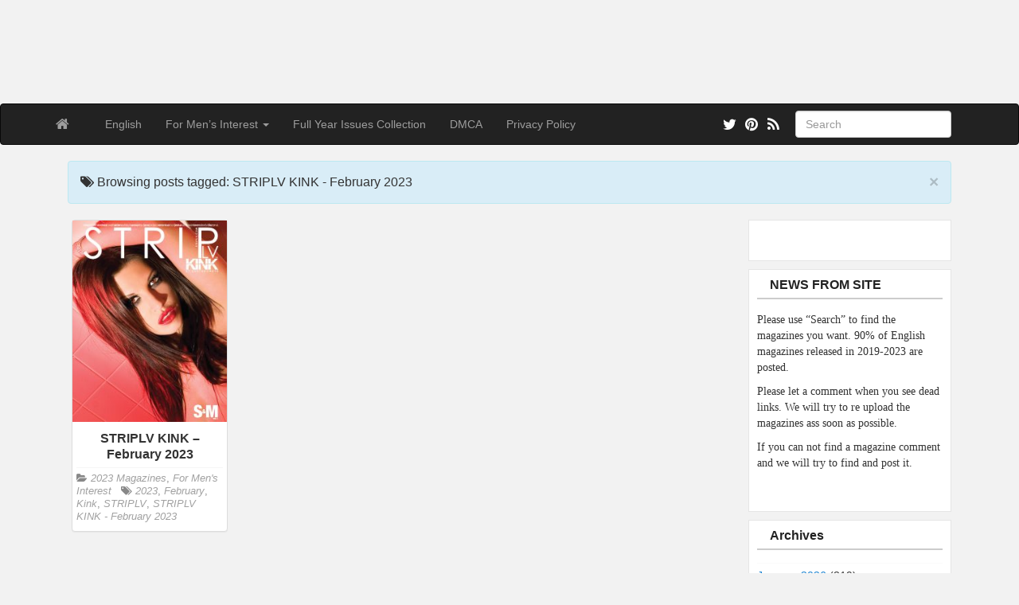

--- FILE ---
content_type: text/html; charset=UTF-8
request_url: https://magdownload.org/tag/striplv-kink-february-2023/
body_size: 9299
content:
<!DOCTYPE html>
<!--[if IE 6]><html id="ie6" lang="en-US"><![endif]-->
<!--[if IE 7]><html id="ie7" lang="en-US"><![endif]-->
<!--[if IE 8]><html id="ie8" lang="en-US"><![endif]-->
<!--[if !(IE 6) | !(IE 7) | !(IE 8)  ]><!-->
<html lang="en-US">
<!--<![endif]-->
    <head>    
	<meta charset="UTF-8" />
	<meta name="viewport" content="width=device-width, initial-scale=1.0">
	<link rel="profile" href="https://gmpg.org/xfn/11" />
	<link rel="shortcut icon" href="https://magdownload.org/wp-content/uploads/2018/08/CustomIcon.png" />
		<link rel="pingback" href="https://magdownload.org/xmlrpc.php" />
		
	<meta name='robots' content='index, follow, max-image-preview:large, max-snippet:-1, max-video-preview:-1' />
	<style>img:is([sizes="auto" i], [sizes^="auto," i]) { contain-intrinsic-size: 3000px 1500px }</style>
	
	<!-- This site is optimized with the Yoast SEO plugin v26.7 - https://yoast.com/wordpress/plugins/seo/ -->
	<title>STRIPLV KINK - February 2023 Archives - Free PDF Magazine download</title>
	<link rel="canonical" href="https://magdownload.org/tag/striplv-kink-february-2023/" />
	<meta property="og:locale" content="en_US" />
	<meta property="og:type" content="article" />
	<meta property="og:title" content="STRIPLV KINK - February 2023 Archives - Free PDF Magazine download" />
	<meta property="og:url" content="https://magdownload.org/tag/striplv-kink-february-2023/" />
	<meta property="og:site_name" content="Free PDF Magazine download" />
	<meta name="twitter:card" content="summary_large_image" />
	<meta name="twitter:site" content="@MagazineDownlo1" />
	<script type="application/ld+json" class="yoast-schema-graph">{"@context":"https://schema.org","@graph":[{"@type":"CollectionPage","@id":"https://magdownload.org/tag/striplv-kink-february-2023/","url":"https://magdownload.org/tag/striplv-kink-february-2023/","name":"STRIPLV KINK - February 2023 Archives - Free PDF Magazine download","isPartOf":{"@id":"https://magdownload.org/#website"},"breadcrumb":{"@id":"https://magdownload.org/tag/striplv-kink-february-2023/#breadcrumb"},"inLanguage":"en-US"},{"@type":"BreadcrumbList","@id":"https://magdownload.org/tag/striplv-kink-february-2023/#breadcrumb","itemListElement":[{"@type":"ListItem","position":1,"name":"Home","item":"https://magdownload.org/"},{"@type":"ListItem","position":2,"name":"STRIPLV KINK - February 2023"}]},{"@type":"WebSite","@id":"https://magdownload.org/#website","url":"https://magdownload.org/","name":"Free PDF Magazine download","description":"A website deticated to bring free magazines. Here you will find the latest pdf magazines and download them for free. Magazines in Spanish, German, Italian, French also.","publisher":{"@id":"https://magdownload.org/#/schema/person/9301136751c2542fc7a3f763a9cb5e6a"},"potentialAction":[{"@type":"SearchAction","target":{"@type":"EntryPoint","urlTemplate":"https://magdownload.org/?s={search_term_string}"},"query-input":{"@type":"PropertyValueSpecification","valueRequired":true,"valueName":"search_term_string"}}],"inLanguage":"en-US"},{"@type":["Person","Organization"],"@id":"https://magdownload.org/#/schema/person/9301136751c2542fc7a3f763a9cb5e6a","name":"admin","image":{"@type":"ImageObject","inLanguage":"en-US","@id":"https://magdownload.org/#/schema/person/image/","url":"https://magdownload.org/wp-content/uploads/2024/11/avatar.jpg","contentUrl":"https://magdownload.org/wp-content/uploads/2024/11/avatar.jpg","width":148,"height":148,"caption":"admin"},"logo":{"@id":"https://magdownload.org/#/schema/person/image/"}}]}</script>
	<!-- / Yoast SEO plugin. -->


<link rel='dns-prefetch' href='//fonts.googleapis.com' />
<link rel="alternate" type="application/rss+xml" title="Free PDF Magazine download &raquo; Feed" href="https://magdownload.org/feed/" />
<link rel="alternate" type="application/rss+xml" title="Free PDF Magazine download &raquo; Comments Feed" href="https://magdownload.org/comments/feed/" />
<link rel="alternate" type="application/rss+xml" title="Free PDF Magazine download &raquo; STRIPLV KINK - February 2023 Tag Feed" href="https://magdownload.org/tag/striplv-kink-february-2023/feed/" />
<script type="text/javascript">
/* <![CDATA[ */
window._wpemojiSettings = {"baseUrl":"https:\/\/s.w.org\/images\/core\/emoji\/15.0.3\/72x72\/","ext":".png","svgUrl":"https:\/\/s.w.org\/images\/core\/emoji\/15.0.3\/svg\/","svgExt":".svg","source":{"concatemoji":"https:\/\/magdownload.org\/wp-includes\/js\/wp-emoji-release.min.js?ver=6.7.4"}};
/*! This file is auto-generated */
!function(i,n){var o,s,e;function c(e){try{var t={supportTests:e,timestamp:(new Date).valueOf()};sessionStorage.setItem(o,JSON.stringify(t))}catch(e){}}function p(e,t,n){e.clearRect(0,0,e.canvas.width,e.canvas.height),e.fillText(t,0,0);var t=new Uint32Array(e.getImageData(0,0,e.canvas.width,e.canvas.height).data),r=(e.clearRect(0,0,e.canvas.width,e.canvas.height),e.fillText(n,0,0),new Uint32Array(e.getImageData(0,0,e.canvas.width,e.canvas.height).data));return t.every(function(e,t){return e===r[t]})}function u(e,t,n){switch(t){case"flag":return n(e,"\ud83c\udff3\ufe0f\u200d\u26a7\ufe0f","\ud83c\udff3\ufe0f\u200b\u26a7\ufe0f")?!1:!n(e,"\ud83c\uddfa\ud83c\uddf3","\ud83c\uddfa\u200b\ud83c\uddf3")&&!n(e,"\ud83c\udff4\udb40\udc67\udb40\udc62\udb40\udc65\udb40\udc6e\udb40\udc67\udb40\udc7f","\ud83c\udff4\u200b\udb40\udc67\u200b\udb40\udc62\u200b\udb40\udc65\u200b\udb40\udc6e\u200b\udb40\udc67\u200b\udb40\udc7f");case"emoji":return!n(e,"\ud83d\udc26\u200d\u2b1b","\ud83d\udc26\u200b\u2b1b")}return!1}function f(e,t,n){var r="undefined"!=typeof WorkerGlobalScope&&self instanceof WorkerGlobalScope?new OffscreenCanvas(300,150):i.createElement("canvas"),a=r.getContext("2d",{willReadFrequently:!0}),o=(a.textBaseline="top",a.font="600 32px Arial",{});return e.forEach(function(e){o[e]=t(a,e,n)}),o}function t(e){var t=i.createElement("script");t.src=e,t.defer=!0,i.head.appendChild(t)}"undefined"!=typeof Promise&&(o="wpEmojiSettingsSupports",s=["flag","emoji"],n.supports={everything:!0,everythingExceptFlag:!0},e=new Promise(function(e){i.addEventListener("DOMContentLoaded",e,{once:!0})}),new Promise(function(t){var n=function(){try{var e=JSON.parse(sessionStorage.getItem(o));if("object"==typeof e&&"number"==typeof e.timestamp&&(new Date).valueOf()<e.timestamp+604800&&"object"==typeof e.supportTests)return e.supportTests}catch(e){}return null}();if(!n){if("undefined"!=typeof Worker&&"undefined"!=typeof OffscreenCanvas&&"undefined"!=typeof URL&&URL.createObjectURL&&"undefined"!=typeof Blob)try{var e="postMessage("+f.toString()+"("+[JSON.stringify(s),u.toString(),p.toString()].join(",")+"));",r=new Blob([e],{type:"text/javascript"}),a=new Worker(URL.createObjectURL(r),{name:"wpTestEmojiSupports"});return void(a.onmessage=function(e){c(n=e.data),a.terminate(),t(n)})}catch(e){}c(n=f(s,u,p))}t(n)}).then(function(e){for(var t in e)n.supports[t]=e[t],n.supports.everything=n.supports.everything&&n.supports[t],"flag"!==t&&(n.supports.everythingExceptFlag=n.supports.everythingExceptFlag&&n.supports[t]);n.supports.everythingExceptFlag=n.supports.everythingExceptFlag&&!n.supports.flag,n.DOMReady=!1,n.readyCallback=function(){n.DOMReady=!0}}).then(function(){return e}).then(function(){var e;n.supports.everything||(n.readyCallback(),(e=n.source||{}).concatemoji?t(e.concatemoji):e.wpemoji&&e.twemoji&&(t(e.twemoji),t(e.wpemoji)))}))}((window,document),window._wpemojiSettings);
/* ]]> */
</script>
<style id='wp-emoji-styles-inline-css' type='text/css'>

	img.wp-smiley, img.emoji {
		display: inline !important;
		border: none !important;
		box-shadow: none !important;
		height: 1em !important;
		width: 1em !important;
		margin: 0 0.07em !important;
		vertical-align: -0.1em !important;
		background: none !important;
		padding: 0 !important;
	}
</style>
<link rel='stylesheet' id='wp-block-library-css' href='https://magdownload.org/wp-includes/css/dist/block-library/style.min.css?ver=6.7.4' type='text/css' media='all' />
<style id='classic-theme-styles-inline-css' type='text/css'>
/*! This file is auto-generated */
.wp-block-button__link{color:#fff;background-color:#32373c;border-radius:9999px;box-shadow:none;text-decoration:none;padding:calc(.667em + 2px) calc(1.333em + 2px);font-size:1.125em}.wp-block-file__button{background:#32373c;color:#fff;text-decoration:none}
</style>
<style id='global-styles-inline-css' type='text/css'>
:root{--wp--preset--aspect-ratio--square: 1;--wp--preset--aspect-ratio--4-3: 4/3;--wp--preset--aspect-ratio--3-4: 3/4;--wp--preset--aspect-ratio--3-2: 3/2;--wp--preset--aspect-ratio--2-3: 2/3;--wp--preset--aspect-ratio--16-9: 16/9;--wp--preset--aspect-ratio--9-16: 9/16;--wp--preset--color--black: #000000;--wp--preset--color--cyan-bluish-gray: #abb8c3;--wp--preset--color--white: #ffffff;--wp--preset--color--pale-pink: #f78da7;--wp--preset--color--vivid-red: #cf2e2e;--wp--preset--color--luminous-vivid-orange: #ff6900;--wp--preset--color--luminous-vivid-amber: #fcb900;--wp--preset--color--light-green-cyan: #7bdcb5;--wp--preset--color--vivid-green-cyan: #00d084;--wp--preset--color--pale-cyan-blue: #8ed1fc;--wp--preset--color--vivid-cyan-blue: #0693e3;--wp--preset--color--vivid-purple: #9b51e0;--wp--preset--gradient--vivid-cyan-blue-to-vivid-purple: linear-gradient(135deg,rgba(6,147,227,1) 0%,rgb(155,81,224) 100%);--wp--preset--gradient--light-green-cyan-to-vivid-green-cyan: linear-gradient(135deg,rgb(122,220,180) 0%,rgb(0,208,130) 100%);--wp--preset--gradient--luminous-vivid-amber-to-luminous-vivid-orange: linear-gradient(135deg,rgba(252,185,0,1) 0%,rgba(255,105,0,1) 100%);--wp--preset--gradient--luminous-vivid-orange-to-vivid-red: linear-gradient(135deg,rgba(255,105,0,1) 0%,rgb(207,46,46) 100%);--wp--preset--gradient--very-light-gray-to-cyan-bluish-gray: linear-gradient(135deg,rgb(238,238,238) 0%,rgb(169,184,195) 100%);--wp--preset--gradient--cool-to-warm-spectrum: linear-gradient(135deg,rgb(74,234,220) 0%,rgb(151,120,209) 20%,rgb(207,42,186) 40%,rgb(238,44,130) 60%,rgb(251,105,98) 80%,rgb(254,248,76) 100%);--wp--preset--gradient--blush-light-purple: linear-gradient(135deg,rgb(255,206,236) 0%,rgb(152,150,240) 100%);--wp--preset--gradient--blush-bordeaux: linear-gradient(135deg,rgb(254,205,165) 0%,rgb(254,45,45) 50%,rgb(107,0,62) 100%);--wp--preset--gradient--luminous-dusk: linear-gradient(135deg,rgb(255,203,112) 0%,rgb(199,81,192) 50%,rgb(65,88,208) 100%);--wp--preset--gradient--pale-ocean: linear-gradient(135deg,rgb(255,245,203) 0%,rgb(182,227,212) 50%,rgb(51,167,181) 100%);--wp--preset--gradient--electric-grass: linear-gradient(135deg,rgb(202,248,128) 0%,rgb(113,206,126) 100%);--wp--preset--gradient--midnight: linear-gradient(135deg,rgb(2,3,129) 0%,rgb(40,116,252) 100%);--wp--preset--font-size--small: 13px;--wp--preset--font-size--medium: 20px;--wp--preset--font-size--large: 36px;--wp--preset--font-size--x-large: 42px;--wp--preset--spacing--20: 0.44rem;--wp--preset--spacing--30: 0.67rem;--wp--preset--spacing--40: 1rem;--wp--preset--spacing--50: 1.5rem;--wp--preset--spacing--60: 2.25rem;--wp--preset--spacing--70: 3.38rem;--wp--preset--spacing--80: 5.06rem;--wp--preset--shadow--natural: 6px 6px 9px rgba(0, 0, 0, 0.2);--wp--preset--shadow--deep: 12px 12px 50px rgba(0, 0, 0, 0.4);--wp--preset--shadow--sharp: 6px 6px 0px rgba(0, 0, 0, 0.2);--wp--preset--shadow--outlined: 6px 6px 0px -3px rgba(255, 255, 255, 1), 6px 6px rgba(0, 0, 0, 1);--wp--preset--shadow--crisp: 6px 6px 0px rgba(0, 0, 0, 1);}:where(.is-layout-flex){gap: 0.5em;}:where(.is-layout-grid){gap: 0.5em;}body .is-layout-flex{display: flex;}.is-layout-flex{flex-wrap: wrap;align-items: center;}.is-layout-flex > :is(*, div){margin: 0;}body .is-layout-grid{display: grid;}.is-layout-grid > :is(*, div){margin: 0;}:where(.wp-block-columns.is-layout-flex){gap: 2em;}:where(.wp-block-columns.is-layout-grid){gap: 2em;}:where(.wp-block-post-template.is-layout-flex){gap: 1.25em;}:where(.wp-block-post-template.is-layout-grid){gap: 1.25em;}.has-black-color{color: var(--wp--preset--color--black) !important;}.has-cyan-bluish-gray-color{color: var(--wp--preset--color--cyan-bluish-gray) !important;}.has-white-color{color: var(--wp--preset--color--white) !important;}.has-pale-pink-color{color: var(--wp--preset--color--pale-pink) !important;}.has-vivid-red-color{color: var(--wp--preset--color--vivid-red) !important;}.has-luminous-vivid-orange-color{color: var(--wp--preset--color--luminous-vivid-orange) !important;}.has-luminous-vivid-amber-color{color: var(--wp--preset--color--luminous-vivid-amber) !important;}.has-light-green-cyan-color{color: var(--wp--preset--color--light-green-cyan) !important;}.has-vivid-green-cyan-color{color: var(--wp--preset--color--vivid-green-cyan) !important;}.has-pale-cyan-blue-color{color: var(--wp--preset--color--pale-cyan-blue) !important;}.has-vivid-cyan-blue-color{color: var(--wp--preset--color--vivid-cyan-blue) !important;}.has-vivid-purple-color{color: var(--wp--preset--color--vivid-purple) !important;}.has-black-background-color{background-color: var(--wp--preset--color--black) !important;}.has-cyan-bluish-gray-background-color{background-color: var(--wp--preset--color--cyan-bluish-gray) !important;}.has-white-background-color{background-color: var(--wp--preset--color--white) !important;}.has-pale-pink-background-color{background-color: var(--wp--preset--color--pale-pink) !important;}.has-vivid-red-background-color{background-color: var(--wp--preset--color--vivid-red) !important;}.has-luminous-vivid-orange-background-color{background-color: var(--wp--preset--color--luminous-vivid-orange) !important;}.has-luminous-vivid-amber-background-color{background-color: var(--wp--preset--color--luminous-vivid-amber) !important;}.has-light-green-cyan-background-color{background-color: var(--wp--preset--color--light-green-cyan) !important;}.has-vivid-green-cyan-background-color{background-color: var(--wp--preset--color--vivid-green-cyan) !important;}.has-pale-cyan-blue-background-color{background-color: var(--wp--preset--color--pale-cyan-blue) !important;}.has-vivid-cyan-blue-background-color{background-color: var(--wp--preset--color--vivid-cyan-blue) !important;}.has-vivid-purple-background-color{background-color: var(--wp--preset--color--vivid-purple) !important;}.has-black-border-color{border-color: var(--wp--preset--color--black) !important;}.has-cyan-bluish-gray-border-color{border-color: var(--wp--preset--color--cyan-bluish-gray) !important;}.has-white-border-color{border-color: var(--wp--preset--color--white) !important;}.has-pale-pink-border-color{border-color: var(--wp--preset--color--pale-pink) !important;}.has-vivid-red-border-color{border-color: var(--wp--preset--color--vivid-red) !important;}.has-luminous-vivid-orange-border-color{border-color: var(--wp--preset--color--luminous-vivid-orange) !important;}.has-luminous-vivid-amber-border-color{border-color: var(--wp--preset--color--luminous-vivid-amber) !important;}.has-light-green-cyan-border-color{border-color: var(--wp--preset--color--light-green-cyan) !important;}.has-vivid-green-cyan-border-color{border-color: var(--wp--preset--color--vivid-green-cyan) !important;}.has-pale-cyan-blue-border-color{border-color: var(--wp--preset--color--pale-cyan-blue) !important;}.has-vivid-cyan-blue-border-color{border-color: var(--wp--preset--color--vivid-cyan-blue) !important;}.has-vivid-purple-border-color{border-color: var(--wp--preset--color--vivid-purple) !important;}.has-vivid-cyan-blue-to-vivid-purple-gradient-background{background: var(--wp--preset--gradient--vivid-cyan-blue-to-vivid-purple) !important;}.has-light-green-cyan-to-vivid-green-cyan-gradient-background{background: var(--wp--preset--gradient--light-green-cyan-to-vivid-green-cyan) !important;}.has-luminous-vivid-amber-to-luminous-vivid-orange-gradient-background{background: var(--wp--preset--gradient--luminous-vivid-amber-to-luminous-vivid-orange) !important;}.has-luminous-vivid-orange-to-vivid-red-gradient-background{background: var(--wp--preset--gradient--luminous-vivid-orange-to-vivid-red) !important;}.has-very-light-gray-to-cyan-bluish-gray-gradient-background{background: var(--wp--preset--gradient--very-light-gray-to-cyan-bluish-gray) !important;}.has-cool-to-warm-spectrum-gradient-background{background: var(--wp--preset--gradient--cool-to-warm-spectrum) !important;}.has-blush-light-purple-gradient-background{background: var(--wp--preset--gradient--blush-light-purple) !important;}.has-blush-bordeaux-gradient-background{background: var(--wp--preset--gradient--blush-bordeaux) !important;}.has-luminous-dusk-gradient-background{background: var(--wp--preset--gradient--luminous-dusk) !important;}.has-pale-ocean-gradient-background{background: var(--wp--preset--gradient--pale-ocean) !important;}.has-electric-grass-gradient-background{background: var(--wp--preset--gradient--electric-grass) !important;}.has-midnight-gradient-background{background: var(--wp--preset--gradient--midnight) !important;}.has-small-font-size{font-size: var(--wp--preset--font-size--small) !important;}.has-medium-font-size{font-size: var(--wp--preset--font-size--medium) !important;}.has-large-font-size{font-size: var(--wp--preset--font-size--large) !important;}.has-x-large-font-size{font-size: var(--wp--preset--font-size--x-large) !important;}
:where(.wp-block-post-template.is-layout-flex){gap: 1.25em;}:where(.wp-block-post-template.is-layout-grid){gap: 1.25em;}
:where(.wp-block-columns.is-layout-flex){gap: 2em;}:where(.wp-block-columns.is-layout-grid){gap: 2em;}
:root :where(.wp-block-pullquote){font-size: 1.5em;line-height: 1.6;}
</style>
<link rel='stylesheet' id='custom-style-css' href='https://magdownload.org/wp-content/themes/pr-pin/custom-style.css?ver=6.7.4' type='text/css' media='all' />
<style id='custom-style-inline-css' type='text/css'>
.brand {font-family:Arial, sans-serif; font-weight:Normal; font-size:16px;  color:#333333; }
h1, h2, h3, h4, h5, h6 {font-family:Arial, sans-serif; font-weight:Normal;  color:#333333; }
body, p {font-family:Cambria, Georgia, serif; font-weight:Normal; font-size:14px;  color:#333333; }
.posttitle {font-family:Arial, sans-serif; font-weight:Normal; font-size:16px;  color:#333333; }
.widget-title {font-family:Arial, sans-serif; font-weight:Normal; font-size:16px;  color:#333333; }

</style>
<link rel='stylesheet' id='bootstrap-css' href='https://magdownload.org/wp-content/themes/pr-pin/css/bootstrap.min.css?ver=3.0.3' type='text/css' media='all' />
<link rel='stylesheet' id='fontawesome-css' href='https://magdownload.org/wp-content/themes/pr-pin/css/font-awesome.min.css?ver=4' type='text/css' media='all' />
<link rel='stylesheet' id='google_fonts-css' href="https://fonts.googleapis.com/css?family=Lobster" type='text/css' media='all' />
<link rel='stylesheet' id='prpin-style-css' href='https://magdownload.org/wp-content/themes/pr-pin/style.css?ver=6.7.4' type='text/css' media='all' />
<script type="text/javascript" src="https://magdownload.org/wp-includes/js/jquery/jquery.min.js?ver=3.7.1" id="jquery-core-js"></script>
<script type="text/javascript" src="https://magdownload.org/wp-includes/js/jquery/jquery-migrate.min.js?ver=3.4.1" id="jquery-migrate-js"></script>
<script type="text/javascript" src="https://magdownload.org/wp-content/themes/pr-pin/js/imagesloaded.pkgd.min.js" id="prpin_iloaded-js"></script>
<script type="text/javascript" src="https://magdownload.org/wp-content/themes/pr-pin/js/jquery.infinitescroll.min.js" id="prpin_infinitescroll-js"></script>
<link rel="https://api.w.org/" href="https://magdownload.org/wp-json/" /><link rel="alternate" title="JSON" type="application/json" href="https://magdownload.org/wp-json/wp/v2/tags/146521" /><link rel="EditURI" type="application/rsd+xml" title="RSD" href="https://magdownload.org/xmlrpc.php?rsd" />
<meta name="generator" content="WordPress 6.7.4" />
<meta name="generator" content="performance-lab 4.0.1; plugins: ">
	<style type="text/css" id="prpin-header-css">
			.site-title,
		.site-description {
			position: absolute;
			clip: rect(1px 1px 1px 1px); /* IE7 */
			clip: rect(1px, 1px, 1px, 1px);
		}
			.site-header .home-link {
			min-height: 0;
		}
		</style>
	<!-- Global site tag (gtag.js) - Google Analytics -->
<script async src="https://www.googletagmanager.com/gtag/js?id=UA-121182427-1"></script>
<script>
  window.dataLayer = window.dataLayer || [];
  function gtag(){dataLayer.push(arguments);}
  gtag('js', new Date());

  gtag('config', 'UA-121182427-1');
</script>
<body class="archive tag tag-striplv-kink-february-2023 tag-146521">
<div class="home-jumbotron site-header">
<a class="home-link" href="https://magdownload.org/" title="Free PDF Magazine download" rel="home" data-wpel-link="internal">
					<h1 class="site-title">Free PDF Magazine download </h1>
					<p class="site-description">A website deticated to bring free magazines. Here you will find the latest pdf magazines and download them for free. Magazines in Spanish, German, Italian, French also.</p>
						</a>
</div>


<div id="navbar">
<nav  class="navbar  navbar-inverse " role="navigation">
    <!-- Brand and toggle get grouped for better mobile display -->
    <div class="container">
        <div class="navbar-header">
    		     <button type="button" class="navbar-toggle" data-toggle="collapse" data-target=".navbar-collapse">
			     <span class="sr-only">Toggle navigation</span>
                <span class="icon-bar"></span>
                <span class="icon-bar"></span>
                <span class="icon-bar"></span>
            </button>

       <a class="navbar-brand" href="https://magdownload.org" data-wpel-link="internal">
            <i class="fa fa-home"></i>
            </a>
        </div>
<div class="menu-headermenu-container"><ul id="menu-headermenu" class="nav navbar-nav collapse navbar-collapse"><li id="menu-item-3017" class="menu-item menu-item-type-taxonomy menu-item-object-category menu-item-3017"><a title="English" href="https://magdownload.org/category/language/english/" data-wpel-link="internal">English</a></li>
<li id="menu-item-41072" class="menu-item menu-item-type-taxonomy menu-item-object-category menu-item-has-children menu-item-41072 dropdown"><a title="For Men&#039;s Interest" data-target="#" data-hover="dropdown" data-delay="100" class="dropdown-toggle" href="https://magdownload.org/category/genre/for-mens-interest/" data-wpel-link="internal">For Men&#8217;s Interest <span class="caret"></span></a>
<ul role="menu" class=" dropdown-menu depth_0">
	<li id="menu-item-213549" class="menu-item menu-item-type-taxonomy menu-item-object-category menu-item-213549"><a title="Full Year Issues" href="https://magdownload.org/category/genre/for-mens-interest/full-year-issues/" data-wpel-link="internal">Full Year Issues</a></li>
	<li id="menu-item-425341" class="menu-item menu-item-type-taxonomy menu-item-object-category menu-item-425341"><a title="Vintage Magazines" href="https://magdownload.org/category/genre/for-mens-interest/vintage-magazines/" data-wpel-link="internal">Vintage Magazines</a></li>
	<li id="menu-item-339516" class="menu-item menu-item-type-taxonomy menu-item-object-category menu-item-339516"><a title="2022 Magazines" href="https://magdownload.org/category/genre/for-mens-interest/2022-magazines/" data-wpel-link="internal">2022 Magazines</a></li>
	<li id="menu-item-466934" class="menu-item menu-item-type-taxonomy menu-item-object-category menu-item-466934"><a title="2023 Magazines" href="https://magdownload.org/category/genre/for-mens-interest/2023-magazines/" data-wpel-link="internal">2023 Magazines</a></li>
	<li id="menu-item-643827" class="menu-item menu-item-type-taxonomy menu-item-object-category menu-item-643827"><a title="2024 Magazines" href="https://magdownload.org/category/genre/for-mens-interest/2024-magazines/" data-wpel-link="internal">2024 Magazines</a></li>
</ul>
</li>
<li id="menu-item-74300" class="menu-item menu-item-type-custom menu-item-object-custom menu-item-74300"><a title="Full Year Issues Collection" href="https://magdownload.org/category/full-year-issues-collection/" data-wpel-link="internal">Full Year Issues Collection</a></li>
<li id="menu-item-3719" class="menu-item menu-item-type-custom menu-item-object-custom menu-item-3719"><a title="DMCA" href="https://magdownload.org/dmca/" data-wpel-link="internal">DMCA</a></li>
<li id="menu-item-166132" class="menu-item menu-item-type-post_type menu-item-object-page menu-item-166132"><a title="Privacy Policy" href="https://magdownload.org/privacy-policy/" data-wpel-link="internal">Privacy Policy</a></li>
</ul></div> 		  <div class="pull-right">
	<div class="pull-right">
 <form class="navbar-form" role="search" method="get" id="searchform" action="https://magdownload.org/">
      <div class="form-group">
        <input type="text" class="form-control" placeholder="Search" name="s" id="s" value="">   </div>
    </form>
  </div>
					<a href="https://magdownload.org/feed/" title="Subscribe to our RSS Feed" class="social pull-right" data-wpel-link="internal"><i class="fa fa-rss fa-lg"></i></a>
						<a href="https://www.pinterest.com/freemagazinesdownload/" title="Find us on Pinterest" class="social pull-right" data-wpel-link="external" target="_blank" rel="external noopener noreferrer"><i class="fa fa-pinterest fa-lg"></i></a>
											<a href="https://twitter.com/MagazineDownlo1" title="Follow us on Twitter" class="social pull-right" data-wpel-link="external" target="_blank" rel="external noopener noreferrer"><i class="fa fa-twitter fa-lg"></i></a>
							</div> <!-- collapse -->
      </div> <!-- container -->
</nav>
</div>
<!-- //header.php -->

	<!-- breadcrumb -->
       <div class="container"> <div class="col-sm-12 col-md-12 col-lg-12"><div class="alert alert-info"> <button type="button" class="close" data-dismiss="alert" aria-hidden="true">&times;</button>     <div class="posttitle">
  <i class="fa fa-tags"></i>    Browsing posts tagged: STRIPLV KINK - February 2023   </div></div></div>     </div>
             
<!-- // breadcrumb -->
<div class="container"> 
					<div class="col-sm-9 col-md-9 col-lg-9">
				<div id="masonry">
		 		<div id="post-460424" class="col-sm-4 col-md-4 col-lg-3 boxy post-460424 post type-post status-publish format-standard hentry category-2023-magazines category-for-mens-interest tag-122463 tag-february tag-kink tag-striplv tag-striplv-kink-february-2023">
<div  class="content panel panel-default">
	<a href="https://magdownload.org/striplv-kink-february-2023/" data-wpel-link="internal"><img src="https://magdownload.org/wp-content/uploads/2023/02/STRIPLV_KINK_-_February_2023-230x300.jpg" alt="STRIPLV KINK &#8211; February 2023" /></a>	
	<div class="panel-body">
<a href="https://magdownload.org/striplv-kink-february-2023/" data-wpel-link="internal">
		<div class="posttitle">STRIPLV KINK &#8211; February 2023</div></a>
					<div class="category-tag">
<i class="fa fa-folder-open"></i> <a href="https://magdownload.org/category/genre/for-mens-interest/2023-magazines/" rel="tag" data-wpel-link="internal">2023 Magazines</a>, <a href="https://magdownload.org/category/genre/for-mens-interest/" rel="tag" data-wpel-link="internal">For Men's Interest</a>   &nbsp; <i class="fa fa-tags"></i> <a href="https://magdownload.org/tag/2023/" rel="tag" data-wpel-link="internal">2023</a>, <a href="https://magdownload.org/tag/february/" rel="tag" data-wpel-link="internal">February</a>, <a href="https://magdownload.org/tag/kink/" rel="tag" data-wpel-link="internal">Kink</a>, <a href="https://magdownload.org/tag/striplv/" rel="tag" data-wpel-link="internal">STRIPLV</a>, <a href="https://magdownload.org/tag/striplv-kink-february-2023/" rel="tag" data-wpel-link="internal">STRIPLV KINK - February 2023</a>	        </div>
	</div>
	</div>
</div><!--    //post -->
					</div> <!-- //masonry -->

	<div id="navigation">
		<ul class="pager">
    	    		</ul>
	</div>
	

		</div>
		<div id="sidebar" class="col-sm-3 col-md-3 col-lg-3"><div class="sidebar-inner"><div id="sidebar-right" class="sidebar">
<div id="text-9" class="widget widget_text">			<div class="textwidget"><p><script type="text/javascript">
	atOptions = {
		'key' : 'd792c90c7dde871e8a32d578fd84ea52',
		'format' : 'iframe',
		'height' : 250,
		'width' : 300,
		'params' : {}
	};
</script><br />
<script type="text/javascript" src="//www.topcreativeformat.com/d792c90c7dde871e8a32d578fd84ea52/invoke.js"></script></p>
</div>
		</div><div id="text-6" class="widget widget_text"><h4 class="widget-title">NEWS FROM SITE</h4>			<div class="textwidget"><p>Please use &#8220;Search&#8221; to find the magazines you want. 90% of English magazines released in 2019-2023 are posted.</p>
<p>Please let a comment when you see dead links. We will try to re upload the magazines ass soon as possible.</p>
<p>If you can not find a magazine comment and we will try to find and post it.</p>
<p>&nbsp;</p>
</div>
		</div><div id="archives-3" class="widget widget_archive"><h4 class="widget-title">Archives</h4>
			<ul>
					<li><a href="https://magdownload.org/2026/01/" data-wpel-link="internal">January 2026</a>&nbsp;(819)</li>
	<li><a href="https://magdownload.org/2025/12/" data-wpel-link="internal">December 2025</a>&nbsp;(1319)</li>
	<li><a href="https://magdownload.org/2025/11/" data-wpel-link="internal">November 2025</a>&nbsp;(1420)</li>
	<li><a href="https://magdownload.org/2025/10/" data-wpel-link="internal">October 2025</a>&nbsp;(1456)</li>
	<li><a href="https://magdownload.org/2025/09/" data-wpel-link="internal">September 2025</a>&nbsp;(1462)</li>
	<li><a href="https://magdownload.org/2025/08/" data-wpel-link="internal">August 2025</a>&nbsp;(1485)</li>
	<li><a href="https://magdownload.org/2025/07/" data-wpel-link="internal">July 2025</a>&nbsp;(1573)</li>
	<li><a href="https://magdownload.org/2025/06/" data-wpel-link="internal">June 2025</a>&nbsp;(1497)</li>
	<li><a href="https://magdownload.org/2025/05/" data-wpel-link="internal">May 2025</a>&nbsp;(1636)</li>
	<li><a href="https://magdownload.org/2025/04/" data-wpel-link="internal">April 2025</a>&nbsp;(1556)</li>
	<li><a href="https://magdownload.org/2025/03/" data-wpel-link="internal">March 2025</a>&nbsp;(1588)</li>
	<li><a href="https://magdownload.org/2025/02/" data-wpel-link="internal">February 2025</a>&nbsp;(1540)</li>
	<li><a href="https://magdownload.org/2025/01/" data-wpel-link="internal">January 2025</a>&nbsp;(1886)</li>
	<li><a href="https://magdownload.org/2024/12/" data-wpel-link="internal">December 2024</a>&nbsp;(2015)</li>
	<li><a href="https://magdownload.org/2024/11/" data-wpel-link="internal">November 2024</a>&nbsp;(2052)</li>
	<li><a href="https://magdownload.org/2024/10/" data-wpel-link="internal">October 2024</a>&nbsp;(1906)</li>
	<li><a href="https://magdownload.org/2024/09/" data-wpel-link="internal">September 2024</a>&nbsp;(1640)</li>
	<li><a href="https://magdownload.org/2024/08/" data-wpel-link="internal">August 2024</a>&nbsp;(1734)</li>
	<li><a href="https://magdownload.org/2024/07/" data-wpel-link="internal">July 2024</a>&nbsp;(1896)</li>
	<li><a href="https://magdownload.org/2024/06/" data-wpel-link="internal">June 2024</a>&nbsp;(1919)</li>
	<li><a href="https://magdownload.org/2024/05/" data-wpel-link="internal">May 2024</a>&nbsp;(1833)</li>
	<li><a href="https://magdownload.org/2024/04/" data-wpel-link="internal">April 2024</a>&nbsp;(1744)</li>
	<li><a href="https://magdownload.org/2024/03/" data-wpel-link="internal">March 2024</a>&nbsp;(2068)</li>
	<li><a href="https://magdownload.org/2024/02/" data-wpel-link="internal">February 2024</a>&nbsp;(2102)</li>
	<li><a href="https://magdownload.org/2024/01/" data-wpel-link="internal">January 2024</a>&nbsp;(2067)</li>
	<li><a href="https://magdownload.org/2023/12/" data-wpel-link="internal">December 2023</a>&nbsp;(2119)</li>
	<li><a href="https://magdownload.org/2023/11/" data-wpel-link="internal">November 2023</a>&nbsp;(2444)</li>
	<li><a href="https://magdownload.org/2023/10/" data-wpel-link="internal">October 2023</a>&nbsp;(2357)</li>
	<li><a href="https://magdownload.org/2023/09/" data-wpel-link="internal">September 2023</a>&nbsp;(2399)</li>
	<li><a href="https://magdownload.org/2023/08/" data-wpel-link="internal">August 2023</a>&nbsp;(2240)</li>
	<li><a href="https://magdownload.org/2023/07/" data-wpel-link="internal">July 2023</a>&nbsp;(1915)</li>
	<li><a href="https://magdownload.org/2023/06/" data-wpel-link="internal">June 2023</a>&nbsp;(1997)</li>
	<li><a href="https://magdownload.org/2023/05/" data-wpel-link="internal">May 2023</a>&nbsp;(2336)</li>
	<li><a href="https://magdownload.org/2023/04/" data-wpel-link="internal">April 2023</a>&nbsp;(2123)</li>
	<li><a href="https://magdownload.org/2023/03/" data-wpel-link="internal">March 2023</a>&nbsp;(2417)</li>
	<li><a href="https://magdownload.org/2023/02/" data-wpel-link="internal">February 2023</a>&nbsp;(2042)</li>
	<li><a href="https://magdownload.org/2023/01/" data-wpel-link="internal">January 2023</a>&nbsp;(2049)</li>
	<li><a href="https://magdownload.org/2022/12/" data-wpel-link="internal">December 2022</a>&nbsp;(2295)</li>
	<li><a href="https://magdownload.org/2022/11/" data-wpel-link="internal">November 2022</a>&nbsp;(2751)</li>
	<li><a href="https://magdownload.org/2022/10/" data-wpel-link="internal">October 2022</a>&nbsp;(2657)</li>
	<li><a href="https://magdownload.org/2022/09/" data-wpel-link="internal">September 2022</a>&nbsp;(2533)</li>
	<li><a href="https://magdownload.org/2022/08/" data-wpel-link="internal">August 2022</a>&nbsp;(2425)</li>
	<li><a href="https://magdownload.org/2022/07/" data-wpel-link="internal">July 2022</a>&nbsp;(2048)</li>
	<li><a href="https://magdownload.org/2022/06/" data-wpel-link="internal">June 2022</a>&nbsp;(1960)</li>
	<li><a href="https://magdownload.org/2022/05/" data-wpel-link="internal">May 2022</a>&nbsp;(2245)</li>
	<li><a href="https://magdownload.org/2022/04/" data-wpel-link="internal">April 2022</a>&nbsp;(2467)</li>
	<li><a href="https://magdownload.org/2022/03/" data-wpel-link="internal">March 2022</a>&nbsp;(2392)</li>
	<li><a href="https://magdownload.org/2022/02/" data-wpel-link="internal">February 2022</a>&nbsp;(2466)</li>
	<li><a href="https://magdownload.org/2022/01/" data-wpel-link="internal">January 2022</a>&nbsp;(2327)</li>
	<li><a href="https://magdownload.org/2021/12/" data-wpel-link="internal">December 2021</a>&nbsp;(2287)</li>
	<li><a href="https://magdownload.org/2021/11/" data-wpel-link="internal">November 2021</a>&nbsp;(2484)</li>
	<li><a href="https://magdownload.org/2021/10/" data-wpel-link="internal">October 2021</a>&nbsp;(1456)</li>
	<li><a href="https://magdownload.org/2021/09/" data-wpel-link="internal">September 2021</a>&nbsp;(2342)</li>
	<li><a href="https://magdownload.org/2021/08/" data-wpel-link="internal">August 2021</a>&nbsp;(2017)</li>
	<li><a href="https://magdownload.org/2021/07/" data-wpel-link="internal">July 2021</a>&nbsp;(1456)</li>
	<li><a href="https://magdownload.org/2021/06/" data-wpel-link="internal">June 2021</a>&nbsp;(2484)</li>
	<li><a href="https://magdownload.org/2021/05/" data-wpel-link="internal">May 2021</a>&nbsp;(2154)</li>
	<li><a href="https://magdownload.org/2021/04/" data-wpel-link="internal">April 2021</a>&nbsp;(2096)</li>
	<li><a href="https://magdownload.org/2021/03/" data-wpel-link="internal">March 2021</a>&nbsp;(2503)</li>
	<li><a href="https://magdownload.org/2021/02/" data-wpel-link="internal">February 2021</a>&nbsp;(1968)</li>
	<li><a href="https://magdownload.org/2021/01/" data-wpel-link="internal">January 2021</a>&nbsp;(2322)</li>
	<li><a href="https://magdownload.org/2020/12/" data-wpel-link="internal">December 2020</a>&nbsp;(1852)</li>
	<li><a href="https://magdownload.org/2020/11/" data-wpel-link="internal">November 2020</a>&nbsp;(2149)</li>
	<li><a href="https://magdownload.org/2020/10/" data-wpel-link="internal">October 2020</a>&nbsp;(1902)</li>
	<li><a href="https://magdownload.org/2020/09/" data-wpel-link="internal">September 2020</a>&nbsp;(1875)</li>
	<li><a href="https://magdownload.org/2020/08/" data-wpel-link="internal">August 2020</a>&nbsp;(1944)</li>
	<li><a href="https://magdownload.org/2020/07/" data-wpel-link="internal">July 2020</a>&nbsp;(1658)</li>
	<li><a href="https://magdownload.org/2020/06/" data-wpel-link="internal">June 2020</a>&nbsp;(2893)</li>
	<li><a href="https://magdownload.org/2020/05/" data-wpel-link="internal">May 2020</a>&nbsp;(3145)</li>
	<li><a href="https://magdownload.org/2020/04/" data-wpel-link="internal">April 2020</a>&nbsp;(2878)</li>
	<li><a href="https://magdownload.org/2020/03/" data-wpel-link="internal">March 2020</a>&nbsp;(2186)</li>
	<li><a href="https://magdownload.org/2020/02/" data-wpel-link="internal">February 2020</a>&nbsp;(2083)</li>
	<li><a href="https://magdownload.org/2020/01/" data-wpel-link="internal">January 2020</a>&nbsp;(2649)</li>
	<li><a href="https://magdownload.org/2019/12/" data-wpel-link="internal">December 2019</a>&nbsp;(2172)</li>
	<li><a href="https://magdownload.org/2019/11/" data-wpel-link="internal">November 2019</a>&nbsp;(2652)</li>
	<li><a href="https://magdownload.org/2019/10/" data-wpel-link="internal">October 2019</a>&nbsp;(2194)</li>
	<li><a href="https://magdownload.org/2019/09/" data-wpel-link="internal">September 2019</a>&nbsp;(2485)</li>
	<li><a href="https://magdownload.org/2019/08/" data-wpel-link="internal">August 2019</a>&nbsp;(860)</li>
	<li><a href="https://magdownload.org/2019/07/" data-wpel-link="internal">July 2019</a>&nbsp;(1017)</li>
	<li><a href="https://magdownload.org/2019/06/" data-wpel-link="internal">June 2019</a>&nbsp;(2212)</li>
	<li><a href="https://magdownload.org/2019/05/" data-wpel-link="internal">May 2019</a>&nbsp;(2416)</li>
	<li><a href="https://magdownload.org/2019/04/" data-wpel-link="internal">April 2019</a>&nbsp;(897)</li>
	<li><a href="https://magdownload.org/2019/03/" data-wpel-link="internal">March 2019</a>&nbsp;(1231)</li>
	<li><a href="https://magdownload.org/2019/02/" data-wpel-link="internal">February 2019</a>&nbsp;(862)</li>
	<li><a href="https://magdownload.org/2019/01/" data-wpel-link="internal">January 2019</a>&nbsp;(707)</li>
	<li><a href="https://magdownload.org/2018/12/" data-wpel-link="internal">December 2018</a>&nbsp;(671)</li>
	<li><a href="https://magdownload.org/2018/11/" data-wpel-link="internal">November 2018</a>&nbsp;(987)</li>
	<li><a href="https://magdownload.org/2018/10/" data-wpel-link="internal">October 2018</a>&nbsp;(923)</li>
	<li><a href="https://magdownload.org/2018/09/" data-wpel-link="internal">September 2018</a>&nbsp;(937)</li>
	<li><a href="https://magdownload.org/2018/08/" data-wpel-link="internal">August 2018</a>&nbsp;(517)</li>
	<li><a href="https://magdownload.org/2018/07/" data-wpel-link="internal">July 2018</a>&nbsp;(645)</li>
	<li><a href="https://magdownload.org/2018/06/" data-wpel-link="internal">June 2018</a>&nbsp;(274)</li>
			</ul>

			</div><div id="text-10" class="widget widget_text"><h4 class="widget-title">Friends</h4>			<div class="textwidget"><p><a href="https://eroticmagazines.org" data-wpel-link="external" target="_blank" rel="external noopener noreferrer">Erotic Magazines Download</a><br />
<a href="https://retromagvault.com/" data-wpel-link="external" target="_blank" rel="external noopener noreferrer">Retro Magazines Vault</a></p>
</div>
		</div></div></div></div>	</div>
<!-- </div>
</div> -->

  <div id="scroll-top"><a href="#"><i class="fa fa-chevron-up fa-3x"></i></a></div>
 
<div id="footer" class="container">
	<div class="text-align-center">
Copyright &copy <a href="https://magdownload.org" data-wpel-link="internal">Free Pdf Magazine download</a>
   </div>
</div>

<script type="text/javascript">
	jQuery(document).ready(function($) {
		/* Masonry */
		var $container = $('#masonry');
	 // Callback on After new masonry boxes load
		window.onAfterLoaded = function(el) {
			el.find('div.post-meta li').popover({
				trigger: 'hover',
				placement: 'top',
				container: 'body'
			});
		};

		onAfterLoaded($container.find('.boxy'));

		$container.imagesLoaded(function() {
			$container.masonry({
			itemSelector: '.boxy',
		 	isAnimated: true
			});
		});
	});
</script>

	<script type="text/javascript">
		jQuery(document).ready(function($) {
			var $container = $('#masonry');
			$container.infinitescroll({
				navSelector : '#navigation',
				nextSelector : '#navigation #navigation-next a',
				itemSelector : '.boxy',
				maxPage       :10,
 loading: {
			msgText: 'Loading',
			finishedMsg: 'All items loaded',
			img: 'https://magdownload.org/wp-content/themes/pr-pin/img/loading.gif',
	}
			},
			// trigger Masonry as a callback
			function(newElements) {
				// hide new items while they are loading
				var $newElems = $(newElements).css({
					opacity: 0});
				// ensure that images load before adding to masonry layout
				$newElems.imagesLoaded(function() {
					// show elems now they're ready
					$newElems.animate({
						opacity: 1});
					$container.masonry('appended', $newElems, true);
				});
				onAfterLoaded($newElems);
			}
			);
		});
	</script>
		 <script type="text/javascript">
	 // scrolltofixed
 jQuery(document).ready(function() {
   jQuery('#navbar').scrollToFixed();
 });
    </script>

	<script>
		jQuery(document).ready(function($) {
			var $scrolltotop = $("#scroll-top");
			$scrolltotop.css('display', 'none');

			$(function () {
				$(window).scroll(function () {
					if ($(this).scrollTop() > 100) {
						$scrolltotop.slideDown('fast');
					} else {
						$scrolltotop.slideUp('fast');
					}
				});

				$scrolltotop.click(function () {
					$('body,html').animate({
						scrollTop: 0
					}, 'fast');
					return false;
				});
			});
		});

	</script>
		<script type="text/javascript" src="https://magdownload.org/wp-content/themes/pr-pin/js/bootstrap.min.js" id="prpin_bootstrap-js"></script>
<script type="text/javascript" src="https://magdownload.org/wp-content/themes/pr-pin/js/jquery-scrolltofixed-min.js" id="prpin_scrolltofixed-js"></script>
<script type="text/javascript" src="https://magdownload.org/wp-content/themes/pr-pin/js/hover-dropdown.min.js" id="prpin_dropdown-js"></script>
<script type="text/javascript" src="https://magdownload.org/wp-includes/js/imagesloaded.min.js?ver=5.0.0" id="imagesloaded-js"></script>
<script type="text/javascript" src="https://magdownload.org/wp-includes/js/masonry.min.js?ver=4.2.2" id="masonry-js"></script>


<script defer src="https://static.cloudflareinsights.com/beacon.min.js/vcd15cbe7772f49c399c6a5babf22c1241717689176015" integrity="sha512-ZpsOmlRQV6y907TI0dKBHq9Md29nnaEIPlkf84rnaERnq6zvWvPUqr2ft8M1aS28oN72PdrCzSjY4U6VaAw1EQ==" data-cf-beacon='{"version":"2024.11.0","token":"334103780b874c23b0a588400eb708fd","r":1,"server_timing":{"name":{"cfCacheStatus":true,"cfEdge":true,"cfExtPri":true,"cfL4":true,"cfOrigin":true,"cfSpeedBrain":true},"location_startswith":null}}' crossorigin="anonymous"></script>
</body>
</html>


--- FILE ---
content_type: text/css
request_url: https://magdownload.org/wp-content/themes/pr-pin/style.css?ver=6.7.4
body_size: 2995
content:
/*
Theme Name: PR Pin
Theme URI: http://www.premiumresponsive.com/pr-pin-wordpress-theme/
Author: Algimantas Kilius
Author URI: http://www.premiumresponsive.com/
Description: Theme designed with the popular Bootstrap 3 CSS Framework, and using Font Awesome for the lightweight usage of icons.  PR Pin is a powerful responsive and multi-purpose WordPress theme, perfect for news or magazine, blog website and many more. Your site can be displayed on every device (PC, laptop, mobile devices, tablets etc). PR Pin has a solid flexible responsive layout that scales from 320px to 1260px with all Bootstrap features. The flexible and widgetized layout lets you easily adapt the theme for your needs. You can display articles, photos, your portfolio in many different ways. Easy customise as there are many interesting features available in the theme options page.
Version: 1.9
License: GNU General Public License, version 3 (GPL-3.0)
License URI: http://www.gnu.org/licenses/gpl-3.0.html
Tags: full-width-template, post-formats, two-columns, three-columns, featured-images, custom-background, custom-colors, custom-menu,   theme-options, threaded-comments, sticky-post, left-sidebar, right-sidebar,translation-ready
Text Domain: prpin
*/


.pagination {
clear:both;
padding:20px 0;
position:relative;
font-size:11px;
line-height:13px;
}
 
.pagination span, .pagination a {
display:block;
float:left;
margin: 2px 2px 2px 0;
padding:6px 9px 5px 9px;
text-decoration:none;
width:auto;
color:#fff;
background: #555;
}
 
.pagination a:hover{
color:#fff;
background: #3279BB;
}
 
.pagination .current{
padding:6px 9px 5px 9px;
background: #3279BB;
color:#fff;
}


 /* =WordPress Core  */
.alignnone {
margin : 5px 20px 20px 0;
}
.aligncenter, div.aligncenter {
display : block;
margin : 5px auto 5px auto;
}
.alignright {
float : right;
margin : 5px 0 20px 20px;
}
.alignleft {
float : left;
margin : 5px 20px 20px 0;
}
a img.alignright {
float : right;
margin : 5px 0 20px 20px;
}
a img.alignnone {
margin : 5px 20px 20px 0;
}
a img.alignleft {
float : left;
margin : 5px 20px 20px 0;
}
a img.aligncenter {
display : block;
margin-left : auto;
margin-right : auto;
}
.wp-caption {
background : #fff;
border : #f0f0f0 solid 1px;
max-width : 96%;
padding : 5px 3px 10px;
text-align : center;
}
.wp-caption.alignnone {
margin : 5px 20px 20px 0;
}
.wp-caption.alignleft {
margin : 5px 20px 20px 0;
}
.wp-caption.alignright {
margin : 5px 0 20px 20px;
}
.wp-caption img {
border : none 0;
height : auto;
margin : 0;
max-width : 98.5%;
padding : 0;
width : auto;
}
.wp-caption p.wp-caption-text {
font-size : 11px;
line-height : 17px;
margin : 0;
padding : 0 4px 5px;
}
/* Text meant only for screen readers. */
.screen-reader-text {
clip : rect(1px,1px,1px,1px);
position : absolute !important ;
height : 1px;
width : 1px;
overflow : hidden;
}
.screen-reader-text:focus {
background-color : #f1f1f1;
border-radius : 3px;
box-shadow : 0 0 2px 2px rgba(0, 0, 0, 0.6);
clip : auto !important ;
color : #21759b;
display : block;
font-size : 14px;
font-size : 0.875rem;
font-weight : bold;
height : auto;
left : 5px;
line-height : normal;
padding : 15px 23px 14px;
text-decoration : none;
top : 5px;
width : auto;
z-index : 100000;
}
 /* END WordPress Core  */
body {
margin : 0 auto;
padding-bottom : 15px;
background : #f2f2f2;
overflow-wrap : break-word;
font-size : 14px;
}
a {
color : #1982d1;
text-decoration : none;
}
a:focus, a:active, a:hover {
text-decoration : underline;
}
.social {
color : #fff;
margin-top : 15px;
width : 2em;
height : 2em;
}
.social:hover {
border-radius : 1em;
color : #fff;
text-decoration : none;
}
.social i {
margin-left : 8px;
}
#masonry {
margin : 0 auto;
}
#masonry .boxy {
max-width : 480px;
}
#masonry .boxy img {
width : 100%;
}
.content {
margin : 0 -10px 10px -10px;
}
.content .posttitle {
line-height : 1.3em;
margin : 6px 0;
text-align : center;
font-weight : bold;
}
.content p {
text-align : justify;
font-size : 14px;
}
.category-tag {
border-top : 1px solid #f5f5f5;
clear : both;
color : #888;
font-size : 0.9em;
line-height : 1.3em;
padding : 5px 0;
}
.category-tag a {
color : #a1a1a1;
font-style : italic;
}
.category-tag a:hover {
color : #45b0e3;
}
.sticky {
color : #000;
font-size : 16px;
}
#infscr-loading {
background : #000;
color : #fff;
bottom : 0;
right : 48%;
opacity : 0.5;
padding : 5px;
position : fixed;
text-align : center;
z-index : 100;
}
.post-wrapper {
background : #fff;
border : #e5e5e5 solid 1px;
margin-bottom : 50px;
box-shadow : 0 1px 3px rgba(0, 0, 0, 0.08);
}
.post-wrapper .h1-wrapper {
border-bottom : 1px solid #eee;
}
.post-wrapper .h1-wrapper h1 {
font-size : 1.5em;
line-height : 1.3em;
margin : 10px 25px;
text-align : center;
}
.post-wrapper .post-featured-photo {
background : #f2f2f2;
margin : 25px;
text-align : center;
}
.post-wrapper .post-content {
margin : 25px;
}
.post-content img {
max-width : 100%;
height : auto;
}
.post-wrapper .post-meta-top {
margin : 0 25px;
padding : 5px 0 15px 0;
}
.post-wrapper .post-comments {
border-top : 1px solid #eee;
padding-top : 20px;
}
.post-wrapper .post-comments-wrapper {
margin : 0 25px;
}
.posttitle, p {
overflow-wrap : break-word;
hyphens : auto;
}
#navigation {
clear : both;
}
#navigation .pager a, .post-wrapper .pager a {
border-radius : 5px;
}
#navigation .pager a:hover, .post-wrapper .pager a:hover {
background-color : #45b0e3;
color : #fff;
}
#scroll-top {
bottom : 0;
position : fixed;
right : 15px;
z-index : 999;
}
#scroll-top a:hover {
color : #444;
text-decoration : none;
}
#footernav {
bottom : 0;
position : fixed;
left : 15px;
z-index : 999;
}
#footernav a:hover {
color : #444;
text-decoration : none;
}
.post-comments .commentlist {
list-style-type : none;
margin : 0;
padding : 0;
}
.post-comments .commentlist li {
list-style : none;
padding-bottom : 1em;
}
.post-comments .commentlist ul.children li {
margin : 1em 0 0 0;
padding : 0;
}
.post-comments .comment-avatar {
float : left;
padding : 3px 10px 0 0;
}
.post-comments .comment-content {
color : #333;
padding-bottom : 5px;
}
.post-comments .comment-content-with-avatar {
margin-left : 61px;
}
.post-comments span.bypostauthor, .post-comments span.bypostauthor a.url {
background-color : #aaa;
color : #fff;
padding : 0 3px;
border-radius : 3px;
}
.post-comments span.bypostauthor a.url:hover {
background-color : #45b0e3;
text-decoration : none;
}
.post-comments #reply-title {
color : #666;
font-size : 18px;
}
.post-comments blockquote p {
font-size : 1em;
}
#commentform .commentform-input {
color : #666;
margin-right : 14px;
width : 31%;
}
#commentform .commentform-input:nth-child(3) {
margin-right : 0;
}
#commentform .commentform-field {
width : 94%;
}
#commentform textarea {
width : 98%;
}
.sidebar {
max-width : 480px;
min-width : 200px;
padding-top : 0;
}
.sidebar > ul {
border-top : 1px solid #e5e5e5;
border-bottom : 1px solid #fafafa;
margin : 0;
}
.sidebar ul > li {
border-top : 1px solid #fafafa;
border-bottom : 1px solid #e5e5e5;
list-style : none;
margin : 0 0 0 -40px;
padding : 5px 0;
}
.sidebar ul > li ul {
border : none;
}
.sidebar ul > li ul li {
border : none;
}
.widget {
background : #fff;
border : #e5e5e5 solid 1px;
padding : 10px;
margin-bottom : 10px;
}
.widget-title {
border-bottom-color : #CCCCCC;
border-bottom-style : solid;
border-bottom-width : 2px;
color : #222222;
font-size : 16px;
font-weight : bold;
margin-bottom : 1em;
margin-top : 0;
padding-bottom : 0.5em;
padding-left : 1em;
padding-right : 1em;
padding-top : 0;
}
.widget-title a {
color : #222222;
font-size : 16px;
font-weight : bold;
}
#footer {
color : #7f7f7f;
margin-bottom : 20px;
}
#footer a {
color : #a5a5a5;
}
img.aligncenter {
clear : both;
display : block;
margin-left : auto;
margin-right : auto;
}
img.alignright {
display : inline;
float : right;
margin-left : 24px;
margin-top : 4px;
}
img.alignleft {
display : inline;
float : left;
margin-right : 24px;
margin-top : 4px;
}
.gallery-caption {
color : #888;
}
.alignright {
float : right;
}
.alignleft {
float : left;
}
.text-align-center {
text-align : center;
}
embed, iframe, object, video {
max-width : 100%;
}
#logo_large {
float : left;
}
.carousel-inner > .item {
height : 500px;
overflow : hidden;
}
.carousel-inner > .item > img {
width : 100%;
}
@media (min-width:1200px) {
#commentform .commentform-input {
margin-right : 10px;
width : 32%;
}
.carousel-inner > .item {
height : 500px;
overflow : hidden;
}
.carousel-inner > .item > img {
width : 100%;
}
}
@media (max-width:979px) {
.carousel-inner > .item {
height : 300px;
overflow : hidden;
}
#commentform .commentform-input {
margin-right : 14px;
width : 100%;
}
#commentform .commentform-field {
width : 98%;
}
#double-left-column {
padding-bottom : 20px;
}
#scroll-top {
right : 5px;
}
#scroll-top a {
padding : 5px 10px;
}
.site-header {
display : none;
}
}
@media (max-width:480px) {
.post-wrapper .post-meta-top .pull-right {
display : none;
}
}
.pricing-table .plan {
border-radius : 5px;
text-align : center;
background-color : #f3f3f3;
box-shadow : 0 0 6px 2px #b0b2ab;
}
.plan:hover {
background-color : #fff;
box-shadow : 0 0 12px 3px #b0b2ab;
}
.plan {
padding : 20px;
background-color : #5e5f59;
border-radius : 5px 5px 0 0;
}
.plan-name-bronze {
padding : 20px;
color : #fff;
background-color : #665D1E;
border-radius : 5px 5px 0 0;
}
.plan-name-silver {
padding : 20px;
color : #fff;
background-color : #C0C0C0;
border-radius : 5px 5px 0 0;
}
.plan-name-gold {
padding : 20px;
color : #fff;
background-color : #FFD700;
border-radius : 5px 5px 0 0;
}
.pricing-table-bronze {
padding : 20px;
color : #fff;
background-color : #f89406;
border-radius : 5px 5px 0 0;
}
.pricing-table .plan .plan-name span {
font-size : 20px;
}
.pricing-table .plan ul {
list-style : none;
margin : 0;
border-radius : 0 0 5px 5px;
}
.pricing-table .plan ul li.plan-feature {
padding : 15px 10px;
border-top : 1px solid #c5c8c0;
}
.pricing-three-column {
margin : 0 auto;
width : 80%;
}
.plan-mouseover .plan-name {
background-color : #4e9a06 !important ;
}
.btn-plan-select {
padding : 8px 25px;
font-size : 18px;
}
#leader-ad {
float : right;
}
.attachment-large {
display : block;
margin-left : auto;
margin-right : auto;
}
.home-jumbotron {
text-align : center;
margin : 0;
padding : 0;
text-decoration : none;
}
.home-link {
text-decoration : none;
}
.site-title {
font-size : 72px;
font-family : Lobster;
text-decoration : none;
}
.site-description {
color : #222222;
font-family : Lobster;
line-height : 1.4;
font-size : 28px;
text-decoration : none;
}
.video-container {
position : relative;
padding-bottom : 56.25%;
padding-top : 30px;
height : 0;
overflow : hidden;
}
.video-container iframe, .video-container object, .video-container embed {
position : absolute;
top : 0;
left : 0;
width : 100%;
height : 100%;
}
.panel-body {
margin : -10px;
}
.site-header {
height : 150px;
margin-top : -20px;
}
.dropdown-menu > .disabled > a, .dropdown-menu > .disabled > a:hover, .dropdown-menu > .disabled > a:focus {
color : #999999;
}
.pull-right > .dropdown-menu {
right : 0;
left : auto;
}
.dropup .caret, .navbar-fixed-bottom .dropdown .caret {
border-top : 0;
border-bottom : 4px solid #000000;
content : "";
}
.dropup .dropdown-menu, .navbar-fixed-bottom .dropdown .dropdown-menu {
top : auto;
bottom : 100%;
margin-bottom : 1px;
}
.dropdown-submenu {
position : relative;
}
.dropdown-submenu > .dropdown-menu {
top : 0;
left : 100%;
margin-top : -6px;
margin-left : -1px;
border-radius : 0 6px 6px 6px;
}
.dropdown-submenu:hover > .dropdown-menu {
display : block;
}
.dropup .dropdown-submenu > .dropdown-menu {
top : auto;
bottom : 0;
margin-top : 0;
margin-bottom : -2px;
border-radius : 5px 5px 5px 0;
}
.dropdown-submenu > a:after {
display : block;
content : " ";
float : right;
width : 0;
height : 0;
border-color : transparent;
border-style : solid;
border-width : 5px 0 5px 5px;
border-left-color : #cccccc;
margin-top : 5px;
margin-right : -10px;
}
.dropdown-submenu:hover > a:after {
border-left-color : #ffffff;
}
.dropdown-submenu.pull-left {
float : none;
}
.dropdown-submenu.pull-left > .dropdown-menu {
left : -100%;
margin-left : 10px;
border-radius : 6px 0 6px 6px;
}
.dropdown-menu .sub-menu {
position : absolute;
visibility : hidden;
}
.dropdown-menu li:hover .sub-menu {
visibility : visible;
}
.dropdown:hover .dropdown-menu {
display : block;
}
